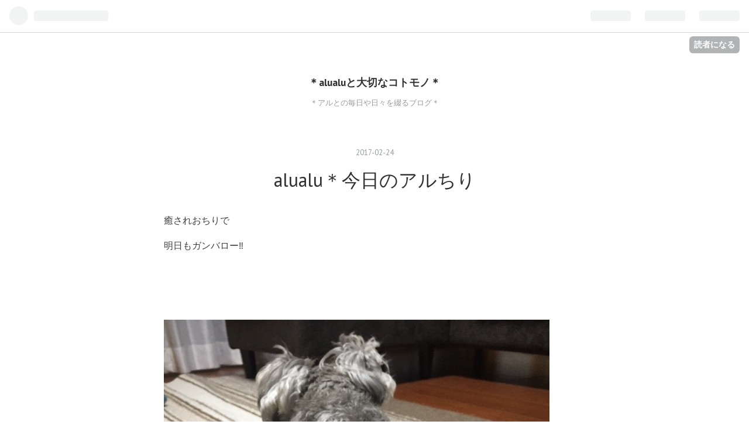

--- FILE ---
content_type: text/html; charset=utf-8
request_url: https://alualu0312.hatenablog.com/entry/2017/02/24/002027
body_size: 8240
content:
<!DOCTYPE html>
<html
  lang="ja"

data-admin-domain="//blog.hatena.ne.jp"
data-admin-origin="https://blog.hatena.ne.jp"
data-author="alualu0312"
data-avail-langs="ja en"
data-blog="alualu0312.hatenablog.com"
data-blog-comments-top-is-new="1"
data-blog-host="alualu0312.hatenablog.com"
data-blog-is-public="1"
data-blog-name="＊alualuと大切なコトモノ＊"
data-blog-owner="alualu0312"
data-blog-show-ads="1"
data-blog-show-sleeping-ads="1"
data-blog-uri="https://alualu0312.hatenablog.com/"
data-blog-uuid="10328749687214847220"
data-blogs-uri-base="https://alualu0312.hatenablog.com"
data-brand="hatenablog"
data-data-layer="{&quot;hatenablog&quot;:{&quot;admin&quot;:{},&quot;analytics&quot;:{&quot;brand_property_id&quot;:&quot;&quot;,&quot;measurement_id&quot;:&quot;&quot;,&quot;non_sampling_property_id&quot;:&quot;&quot;,&quot;property_id&quot;:&quot;&quot;,&quot;separated_property_id&quot;:&quot;UA-29716941-22&quot;},&quot;blog&quot;:{&quot;blog_id&quot;:&quot;10328749687214847220&quot;,&quot;content_seems_japanese&quot;:&quot;true&quot;,&quot;disable_ads&quot;:&quot;&quot;,&quot;enable_ads&quot;:&quot;true&quot;,&quot;enable_keyword_link&quot;:&quot;true&quot;,&quot;entry_show_footer_related_entries&quot;:&quot;true&quot;,&quot;force_pc_view&quot;:&quot;false&quot;,&quot;is_public&quot;:&quot;true&quot;,&quot;is_responsive_view&quot;:&quot;false&quot;,&quot;is_sleeping&quot;:&quot;true&quot;,&quot;lang&quot;:&quot;ja&quot;,&quot;name&quot;:&quot;\uff0aalualu\u3068\u5927\u5207\u306a\u30b3\u30c8\u30e2\u30ce\uff0a&quot;,&quot;owner_name&quot;:&quot;alualu0312&quot;,&quot;uri&quot;:&quot;https://alualu0312.hatenablog.com/&quot;},&quot;brand&quot;:&quot;hatenablog&quot;,&quot;page_id&quot;:&quot;entry&quot;,&quot;permalink_entry&quot;:{&quot;author_name&quot;:&quot;alualu0312&quot;,&quot;categories&quot;:&quot;&quot;,&quot;character_count&quot;:78,&quot;date&quot;:&quot;2017-02-24&quot;,&quot;entry_id&quot;:&quot;10328749687220483113&quot;,&quot;first_category&quot;:&quot;&quot;,&quot;hour&quot;:&quot;0&quot;,&quot;title&quot;:&quot;alualu\uff0a\u4eca\u65e5\u306e\u30a2\u30eb\u3061\u308a&quot;,&quot;uri&quot;:&quot;https://alualu0312.hatenablog.com/entry/2017/02/24/002027&quot;},&quot;pro&quot;:&quot;free&quot;,&quot;router_type&quot;:&quot;blogs&quot;}}"
data-device="pc"
data-dont-recommend-pro="false"
data-global-domain="https://hatena.blog"
data-globalheader-color="b"
data-globalheader-type="pc"
data-has-touch-view="1"
data-help-url="https://help.hatenablog.com"
data-page="entry"
data-parts-domain="https://hatenablog-parts.com"
data-plus-available=""
data-pro="false"
data-router-type="blogs"
data-sentry-dsn="https://03a33e4781a24cf2885099fed222b56d@sentry.io/1195218"
data-sentry-environment="production"
data-sentry-sample-rate="0.1"
data-static-domain="https://cdn.blog.st-hatena.com"
data-version="0679c6441b6ffd517ecafc4506cfb5"




  data-initial-state="{}"

  >
  <head prefix="og: http://ogp.me/ns# fb: http://ogp.me/ns/fb# article: http://ogp.me/ns/article#">

  

  
  <meta name="viewport" content="width=device-width, initial-scale=1.0" />


  


  

  <meta name="robots" content="max-image-preview:large" />


  <meta charset="utf-8"/>
  <meta http-equiv="X-UA-Compatible" content="IE=7; IE=9; IE=10; IE=11" />
  <title>alualu＊今日のアルちり - ＊alualuと大切なコトモノ＊</title>

  
  <link rel="canonical" href="https://alualu0312.hatenablog.com/entry/2017/02/24/002027"/>



  

<meta itemprop="name" content="alualu＊今日のアルちり - ＊alualuと大切なコトモノ＊"/>

  <meta itemprop="image" content="https://cdn.image.st-hatena.com/image/scale/cea1ae798bd827cc0c7442296c252d9ae2b54b20/backend=imagemagick;version=1;width=1300/https%3A%2F%2Fcdn-ak.f.st-hatena.com%2Fimages%2Ffotolife%2Fa%2Falualu0312%2F20170222%2F20170222200026.jpg"/>


  <meta property="og:title" content="alualu＊今日のアルちり - ＊alualuと大切なコトモノ＊"/>
<meta property="og:type" content="article"/>
  <meta property="og:url" content="https://alualu0312.hatenablog.com/entry/2017/02/24/002027"/>

  <meta property="og:image" content="https://cdn.image.st-hatena.com/image/scale/cea1ae798bd827cc0c7442296c252d9ae2b54b20/backend=imagemagick;version=1;width=1300/https%3A%2F%2Fcdn-ak.f.st-hatena.com%2Fimages%2Ffotolife%2Fa%2Falualu0312%2F20170222%2F20170222200026.jpg"/>

<meta property="og:image:alt" content="alualu＊今日のアルちり - ＊alualuと大切なコトモノ＊"/>
    <meta property="og:description" content="癒されおちりで明日もガンバロー‼︎ デカッ( ´∀｀) ミー☘ ランキングし参加しています。ポチッと愛を頂けると嬉しいです＾＾ にほんブログ村にほんブログ村" />
<meta property="og:site_name" content="＊alualuと大切なコトモノ＊"/>

  <meta property="article:published_time" content="2017-02-23T15:20:27Z" />

      <meta name="twitter:card"  content="summary_large_image" />
    <meta name="twitter:image" content="https://cdn.image.st-hatena.com/image/scale/cea1ae798bd827cc0c7442296c252d9ae2b54b20/backend=imagemagick;version=1;width=1300/https%3A%2F%2Fcdn-ak.f.st-hatena.com%2Fimages%2Ffotolife%2Fa%2Falualu0312%2F20170222%2F20170222200026.jpg" />  <meta name="twitter:title" content="alualu＊今日のアルちり - ＊alualuと大切なコトモノ＊" />    <meta name="twitter:description" content="癒されおちりで明日もガンバロー‼︎ デカッ( ´∀｀) ミー☘ ランキングし参加しています。ポチッと愛を頂けると嬉しいです＾＾ にほんブログ村にほんブログ村" />  <meta name="twitter:app:name:iphone" content="はてなブログアプリ" />
  <meta name="twitter:app:id:iphone" content="583299321" />
  <meta name="twitter:app:url:iphone" content="hatenablog:///open?uri=https%3A%2F%2Falualu0312.hatenablog.com%2Fentry%2F2017%2F02%2F24%2F002027" />
  
    <meta name="description" content="癒されおちりで明日もガンバロー‼︎ デカッ( ´∀｀) ミー☘ ランキングし参加しています。ポチッと愛を頂けると嬉しいです＾＾ にほんブログ村にほんブログ村" />


  
<script
  id="embed-gtm-data-layer-loader"
  data-data-layer-page-specific="{&quot;hatenablog&quot;:{&quot;blogs_permalink&quot;:{&quot;is_blog_sleeping&quot;:&quot;true&quot;,&quot;has_related_entries_with_elasticsearch&quot;:&quot;false&quot;,&quot;entry_afc_issued&quot;:&quot;false&quot;,&quot;is_author_pro&quot;:&quot;false&quot;,&quot;blog_afc_issued&quot;:&quot;false&quot;}}}"
>
(function() {
  function loadDataLayer(elem, attrName) {
    if (!elem) { return {}; }
    var json = elem.getAttribute(attrName);
    if (!json) { return {}; }
    return JSON.parse(json);
  }

  var globalVariables = loadDataLayer(
    document.documentElement,
    'data-data-layer'
  );
  var pageSpecificVariables = loadDataLayer(
    document.getElementById('embed-gtm-data-layer-loader'),
    'data-data-layer-page-specific'
  );

  var variables = [globalVariables, pageSpecificVariables];

  if (!window.dataLayer) {
    window.dataLayer = [];
  }

  for (var i = 0; i < variables.length; i++) {
    window.dataLayer.push(variables[i]);
  }
})();
</script>

<!-- Google Tag Manager -->
<script>(function(w,d,s,l,i){w[l]=w[l]||[];w[l].push({'gtm.start':
new Date().getTime(),event:'gtm.js'});var f=d.getElementsByTagName(s)[0],
j=d.createElement(s),dl=l!='dataLayer'?'&l='+l:'';j.async=true;j.src=
'https://www.googletagmanager.com/gtm.js?id='+i+dl;f.parentNode.insertBefore(j,f);
})(window,document,'script','dataLayer','GTM-P4CXTW');</script>
<!-- End Google Tag Manager -->











  <link rel="shortcut icon" href="https://alualu0312.hatenablog.com/icon/favicon">
<link rel="apple-touch-icon" href="https://alualu0312.hatenablog.com/icon/touch">
<link rel="icon" sizes="192x192" href="https://alualu0312.hatenablog.com/icon/link">

  

<link rel="alternate" type="application/atom+xml" title="Atom" href="https://alualu0312.hatenablog.com/feed"/>
<link rel="alternate" type="application/rss+xml" title="RSS2.0" href="https://alualu0312.hatenablog.com/rss"/>

  <link rel="alternate" type="application/json+oembed" href="https://hatena.blog/oembed?url=https%3A%2F%2Falualu0312.hatenablog.com%2Fentry%2F2017%2F02%2F24%2F002027&amp;format=json" title="oEmbed Profile of alualu＊今日のアルちり"/>
<link rel="alternate" type="text/xml+oembed" href="https://hatena.blog/oembed?url=https%3A%2F%2Falualu0312.hatenablog.com%2Fentry%2F2017%2F02%2F24%2F002027&amp;format=xml" title="oEmbed Profile of alualu＊今日のアルちり"/>
  
  <link rel="author" href="http://www.hatena.ne.jp/alualu0312/">

  

  


  
    
<link rel="stylesheet" type="text/css" href="https://cdn.blog.st-hatena.com/css/blog.css?version=0679c6441b6ffd517ecafc4506cfb5"/>

    
  <link rel="stylesheet" type="text/css" href="https://usercss.blog.st-hatena.com/blog_style/10328749687214847220/383355a4010bbeb27520c1ee47be9d3cd04858fa"/>
  
  

  

  
<script> </script>

  
<style>
  div#google_afc_user,
  div.google-afc-user-container,
  div.google_afc_image,
  div.google_afc_blocklink {
      display: block !important;
  }
</style>


  
    <script src="https://cdn.pool.st-hatena.com/valve/valve.js" async></script>
<script id="test-valve-definition">
  var valve = window.valve || [];

  valve.push(function(v) {
    
    

    v.config({
      service: 'blog',
      content: {
        result: 'adtrust',
        documentIds: ["blog:entry:10328749687220483113"]
      }
    });
    v.defineDFPSlot({"sizes":[[300,250],[336,280]],"slotId":"google_afc_user_container_0","unit":"/4374287/blo_pc_com_6_3328_0_no"});    v.defineDFPSlot({"lazy":1,"sizes":{"mappings":[[[320,568],[[336,280],[300,250],"fluid"]],[[0,0],[[300,250]]]]},"slotId":"sleeping-ad-in-entry","unit":"/4374287/blog_pc_entry_sleep_in-article"});    v.defineDFPSlot({"lazy":"","sizes":[[300,250],[336,280],[468,60],"fluid"],"slotId":"google_afc_user_container_1","unit":"/4374287/blog_user"});
    v.sealDFPSlots();
  });
</script>

  

  
    <script type="application/ld+json">{"@context":"http://schema.org","@type":"Article","dateModified":"2017-02-26T11:54:28+09:00","datePublished":"2017-02-24T00:20:27+09:00","headline":"alualu＊今日のアルちり","image":["https://cdn-ak.f.st-hatena.com/images/fotolife/a/alualu0312/20170222/20170222200026.jpg"]}</script>

  

  
</head>

  <body class="page-entry globalheader-ng-enabled">
    

<div id="globalheader-container"
  data-brand="hatenablog"
  
  >
  <iframe id="globalheader" height="37" frameborder="0" allowTransparency="true"></iframe>
</div>


  
  
  
    <nav class="
      blog-controlls
      
    ">
      <div class="blog-controlls-blog-icon">
        <a href="https://alualu0312.hatenablog.com/">
          <img src="https://cdn.image.st-hatena.com/image/square/47bfc0d4b828d44910525a82dc76c3da05711a31/backend=imagemagick;height=128;version=1;width=128/https%3A%2F%2Fcdn.user.blog.st-hatena.com%2Fcustom_blog_icon%2F131581673%2F1514230910651078" alt="＊alualuと大切なコトモノ＊"/>
        </a>
      </div>
      <div class="blog-controlls-title">
        <a href="https://alualu0312.hatenablog.com/">＊alualuと大切なコトモノ＊</a>
      </div>
      <a href="https://blog.hatena.ne.jp/alualu0312/alualu0312.hatenablog.com/subscribe?utm_medium=button&amp;utm_campaign=subscribe_blog&amp;utm_source=blogs_topright_button" class="blog-controlls-subscribe-btn test-blog-header-controlls-subscribe">
        読者になる
      </a>
    </nav>
  

  <div id="container">
    <div id="container-inner">
      <header id="blog-title" data-brand="hatenablog">
  <div id="blog-title-inner" >
    <div id="blog-title-content">
      <h1 id="title"><a href="https://alualu0312.hatenablog.com/">＊alualuと大切なコトモノ＊</a></h1>
      
        <h2 id="blog-description">＊アルとの毎日や日々を綴るブログ＊</h2>
      
    </div>
  </div>
</header>

      

      
      




<div id="content" class="hfeed"
  
  >
  <div id="content-inner">
    <div id="wrapper">
      <div id="main">
        <div id="main-inner">
          
  <article class="entry no-entry sleeping-ads" style="display: block !important;">
    <div class="entry-inner">
      <div class="entry-content">
        
        
        <div class="variable-mobileWeb-ad">
          <div id="google_afc_user_container_0" class="sleeping-ad" style="display: block !important;"></div>
        </div>
        

        
        <p class="sleeping-ads-notice" style="display: none;">この広告は、90日以上更新していないブログに表示しています。</p>
      </div>
    </div>
  </article>


          


  


          
  
  <!-- google_ad_section_start -->
  <!-- rakuten_ad_target_begin -->
  
  
  

  

  
    
      
        <article class="entry hentry test-hentry js-entry-article date-first autopagerize_page_element chars-200 words-100 mode-hatena entry-odd" id="entry-10328749687220483113" data-keyword-campaign="" data-uuid="10328749687220483113" data-publication-type="entry">
  <div class="entry-inner">
    <header class="entry-header">
  
    <div class="date entry-date first">
    <a href="https://alualu0312.hatenablog.com/archive/2017/02/24" rel="nofollow">
      <time datetime="2017-02-23T15:20:27Z" title="2017-02-23T15:20:27Z">
        <span class="date-year">2017</span><span class="hyphen">-</span><span class="date-month">02</span><span class="hyphen">-</span><span class="date-day">24</span>
      </time>
    </a>
      </div>
  <h1 class="entry-title">
  <a href="https://alualu0312.hatenablog.com/entry/2017/02/24/002027" class="entry-title-link bookmark">alualu＊今日のアルちり</a>
</h1>

  
  


  

  

</header>

    


    <div class="entry-content hatenablog-entry">
  
    <p>癒されおちりで</p><p>明日もガンバロー‼︎</p><br />
<br />
<br />
<p><span itemscope itemtype="http://schema.org/Photograph"><img src="https://cdn-ak.f.st-hatena.com/images/fotolife/a/alualu0312/20170222/20170222200026.jpg" alt="f:id:alualu0312:20170222200026j:plain" title="f:id:alualu0312:20170222200026j:plain" class="hatena-fotolife" itemprop="image"></span></p><br />
<br />
<br />
<br />
<p>デカッ( ´∀｀)</p><br />
<br />
<br />
<br />
<p>ミー☘</p><br />
<br />
<br />
<br />
<p>ランキングし参加しています。</p><p>ポチッと愛を頂けると嬉しいです＾＾</p><br />
<p><a href="//dog.blogmura.com/minischnauzer/ranking.html" target="_blank"><img src="//dog.blogmura.com/minischnauzer/img/minischnauzer88_31.gif" width="88" height="31" border="0" alt="にほんブログ村 犬ブログ ミニチュアシュナウザーへ" /></a><br /><a href="//dog.blogmura.com/minischnauzer/ranking.html" target="_blank">にほんブログ村</a></p><p><a href="//lifestyle.blogmura.com/minimallife/ranking.html" target="_blank"><img src="//lifestyle.blogmura.com/minimallife/img/minimallife88_31.gif" width="88" height="31" border="0" alt="にほんブログ村 ライフスタイルブログ ミニマルライフ（持たない暮らし）へ" /></a><br /><a href="//lifestyle.blogmura.com/minimallife/ranking.html" target="_blank">にほんブログ村</a></p>

    
    




    

  
</div>

    
  <footer class="entry-footer">
    
    <div class="entry-tags-wrapper">
  <div class="entry-tags">  </div>
</div>

    <p class="entry-footer-section track-inview-by-gtm" data-gtm-track-json="{&quot;area&quot;: &quot;finish_reading&quot;}">
  <span class="author vcard"><span class="fn" data-load-nickname="1" data-user-name="alualu0312" >alualu0312</span></span>
  <span class="entry-footer-time"><a href="https://alualu0312.hatenablog.com/entry/2017/02/24/002027"><time data-relative datetime="2017-02-23T15:20:27Z" title="2017-02-23T15:20:27Z" class="updated">2017-02-24 00:20</time></a></span>
  
  
  
    <span class="
      entry-footer-subscribe
      
    " data-test-blog-controlls-subscribe>
      <a href="https://blog.hatena.ne.jp/alualu0312/alualu0312.hatenablog.com/subscribe?utm_campaign=subscribe_blog&amp;utm_medium=button&amp;utm_source=blogs_entry_footer">
        読者になる
      </a>
    </span>
  
</p>

    
  <div
    class="hatena-star-container"
    data-hatena-star-container
    data-hatena-star-url="https://alualu0312.hatenablog.com/entry/2017/02/24/002027"
    data-hatena-star-title="alualu＊今日のアルちり"
    data-hatena-star-variant="profile-icon"
    data-hatena-star-profile-url-template="https://blog.hatena.ne.jp/{username}/"
  ></div>


    
<div class="social-buttons">
  
  
    <div class="social-button-item">
      <a href="https://b.hatena.ne.jp/entry/s/alualu0312.hatenablog.com/entry/2017/02/24/002027" class="hatena-bookmark-button" data-hatena-bookmark-url="https://alualu0312.hatenablog.com/entry/2017/02/24/002027" data-hatena-bookmark-layout="vertical-balloon" data-hatena-bookmark-lang="ja" title="この記事をはてなブックマークに追加"><img src="https://b.st-hatena.com/images/entry-button/button-only.gif" alt="この記事をはてなブックマークに追加" width="20" height="20" style="border: none;" /></a>
    </div>
  
  
    <div class="social-button-item">
      <div class="fb-share-button" data-layout="box_count" data-href="https://alualu0312.hatenablog.com/entry/2017/02/24/002027"></div>
    </div>
  
  
    
    
    <div class="social-button-item">
      <a
          class="entry-share-button entry-share-button-twitter test-share-button-twitter"
          href="https://x.com/intent/tweet?text=alualu%EF%BC%8A%E4%BB%8A%E6%97%A5%E3%81%AE%E3%82%A2%E3%83%AB%E3%81%A1%E3%82%8A+-+%EF%BC%8Aalualu%E3%81%A8%E5%A4%A7%E5%88%87%E3%81%AA%E3%82%B3%E3%83%88%E3%83%A2%E3%83%8E%EF%BC%8A&amp;url=https%3A%2F%2Falualu0312.hatenablog.com%2Fentry%2F2017%2F02%2F24%2F002027"
          title="X（Twitter）で投稿する"
        ></a>
    </div>
  
  
  
  
  
  
</div>

    
  
  
    
    <div class="google-afc-image test-google-rectangle-ads">      
      
      <div id="google_afc_user_container_1" class="google-afc-user-container google_afc_blocklink2_5 google_afc_boder" data-test-unit="/4374287/blog_user"></div>
      
        <a href="http://blog.hatena.ne.jp/guide/pro" class="open-pro-modal" data-guide-pro-modal-ad-url="https://hatena.blog/guide/pro/modal/ad">広告を非表示にする</a>
      
    </div>
  
  


    <div class="customized-footer">
      

        

          <div class="entry-footer-modules" id="entry-footer-secondary-modules">        </div>
        

      
    </div>
    
  <div class="comment-box js-comment-box">
    
      <a class="leave-comment-title js-leave-comment-title">コメントを書く</a>
    
    <ul class="comment js-comment">
      <li class="read-more-comments" style="display: none;"><a>もっと読む</a></li>
    </ul>
    
  </div>

  </footer>

  </div>
</article>

      
      
    
  

  
  <!-- rakuten_ad_target_end -->
  <!-- google_ad_section_end -->
  
  
  
  <div class="pager pager-permalink permalink">
    
      
      <span class="pager-prev">
        <a href="https://alualu0312.hatenablog.com/entry/2017/02/24/061950" rel="prev">
          <span class="pager-arrow">&laquo; </span>
          2/24＊シオムスコ弁当
        </a>
      </span>
    
    
      
      <span class="pager-next">
        <a href="https://alualu0312.hatenablog.com/entry/2017/02/23/070559" rel="next">
          2/23＊シオムスコ弁当
          <span class="pager-arrow"> &raquo;</span>
        </a>
      </span>
    
  </div>


  



        </div>
      </div>

      <aside id="box1">
  <div id="box1-inner">
  </div>
</aside>

    </div><!-- #wrapper -->

    
<aside id="box2">
  
  <div id="box2-inner">
    
      

<div class="hatena-module hatena-module-profile">
  <div class="hatena-module-title">
    プロフィール
  </div>
  <div class="hatena-module-body">
    
    <a href="https://alualu0312.hatenablog.com/about" class="profile-icon-link">
      <img src="https://cdn.profile-image.st-hatena.com/users/alualu0312/profile.png"
      alt="id:alualu0312" class="profile-icon" />
    </a>
    

    
    <span class="id">
      <a href="https://alualu0312.hatenablog.com/about" class="hatena-id-link"><span data-load-nickname="1" data-user-name="alualu0312">id:alualu0312</span></a>
      
  
  


    </span>
    

    

    

    
      <div class="hatena-follow-button-box btn-subscribe js-hatena-follow-button-box"
  
  >

  <a href="#" class="hatena-follow-button js-hatena-follow-button">
    <span class="subscribing">
      <span class="foreground">読者です</span>
      <span class="background">読者をやめる</span>
    </span>
    <span class="unsubscribing" data-track-name="profile-widget-subscribe-button" data-track-once>
      <span class="foreground">読者になる</span>
      <span class="background">読者になる</span>
    </span>
  </a>
  <div class="subscription-count-box js-subscription-count-box">
    <i></i>
    <u></u>
    <span class="subscription-count js-subscription-count">
    </span>
  </div>
</div>

    

    

    <div class="profile-about">
      <a href="https://alualu0312.hatenablog.com/about">このブログについて</a>
    </div>

  </div>
</div>

    
      <div class="hatena-module hatena-module-search-box">
  <div class="hatena-module-title">
    検索
  </div>
  <div class="hatena-module-body">
    <form class="search-form" role="search" action="https://alualu0312.hatenablog.com/search" method="get">
  <input type="text" name="q" class="search-module-input" value="" placeholder="記事を検索" required>
  <input type="submit" value="検索" class="search-module-button" />
</form>

  </div>
</div>

    
      <div class="hatena-module hatena-module-links">
  <div class="hatena-module-title">
    リンク
  </div>
  <div class="hatena-module-body">
    <ul class="hatena-urllist">
      
        <li>
          <a href="https://hatena.blog/">はてなブログ</a>
        </li>
      
        <li>
          <a href="https://hatena.blog/guide?via=200109">ブログをはじめる</a>
        </li>
      
        <li>
          <a href="http://blog.hatenablog.com">週刊はてなブログ</a>
        </li>
      
        <li>
          <a href="https://hatena.blog/guide/pro">はてなブログPro</a>
        </li>
      
    </ul>
  </div>
</div>

    
      <div class="hatena-module hatena-module-recent-entries ">
  <div class="hatena-module-title">
    <a href="https://alualu0312.hatenablog.com/archive">
      最新記事
    </a>
  </div>
  <div class="hatena-module-body">
    <ul class="recent-entries hatena-urllist ">
  
  
    
    <li class="urllist-item recent-entries-item">
      <div class="urllist-item-inner recent-entries-item-inner">
        
          
          
          <a href="https://alualu0312.hatenablog.com/entry/2017/10/12/074359" class="urllist-title-link recent-entries-title-link  urllist-title recent-entries-title">スキコト＊今日を迎えて</a>


          
          

                </div>
    </li>
  
    
    <li class="urllist-item recent-entries-item">
      <div class="urllist-item-inner recent-entries-item-inner">
        
          
          
          <a href="https://alualu0312.hatenablog.com/entry/2017/09/25/085105" class="urllist-title-link recent-entries-title-link  urllist-title recent-entries-title">スキコト＊9/25シオベンと近況</a>


          
          

                </div>
    </li>
  
    
    <li class="urllist-item recent-entries-item">
      <div class="urllist-item-inner recent-entries-item-inner">
        
          
          
          <a href="https://alualu0312.hatenablog.com/entry/2017/08/29/073406" class="urllist-title-link recent-entries-title-link  urllist-title recent-entries-title">スキコト＊8/29シオベンと近況</a>


          
          

                </div>
    </li>
  
    
    <li class="urllist-item recent-entries-item">
      <div class="urllist-item-inner recent-entries-item-inner">
        
          
          
          <a href="https://alualu0312.hatenablog.com/entry/2017/07/27/155459" class="urllist-title-link recent-entries-title-link  urllist-title recent-entries-title">スキコト＊この夏の過ごし方</a>


          
          

                </div>
    </li>
  
    
    <li class="urllist-item recent-entries-item">
      <div class="urllist-item-inner recent-entries-item-inner">
        
          
          
          <a href="https://alualu0312.hatenablog.com/entry/2017/07/05/184344" class="urllist-title-link recent-entries-title-link  urllist-title recent-entries-title">スキコト＊今年のらっきょ</a>


          
          

                </div>
    </li>
  
</ul>

      </div>
</div>

    
      

<div class="hatena-module hatena-module-archive" data-archive-type="default" data-archive-url="https://alualu0312.hatenablog.com/archive">
  <div class="hatena-module-title">
    <a href="https://alualu0312.hatenablog.com/archive">月別アーカイブ</a>
  </div>
  <div class="hatena-module-body">
    
      
        <ul class="hatena-urllist">
          
            <li class="archive-module-year archive-module-year-hidden" data-year="2017">
              <div class="archive-module-button">
                <span class="archive-module-hide-button">▼</span>
                <span class="archive-module-show-button">▶</span>
              </div>
              <a href="https://alualu0312.hatenablog.com/archive/2017" class="archive-module-year-title archive-module-year-2017">
                2017
              </a>
              <ul class="archive-module-months">
                
                  <li class="archive-module-month">
                    <a href="https://alualu0312.hatenablog.com/archive/2017/10" class="archive-module-month-title archive-module-month-2017-10">
                      2017 / 10
                    </a>
                  </li>
                
                  <li class="archive-module-month">
                    <a href="https://alualu0312.hatenablog.com/archive/2017/09" class="archive-module-month-title archive-module-month-2017-9">
                      2017 / 9
                    </a>
                  </li>
                
                  <li class="archive-module-month">
                    <a href="https://alualu0312.hatenablog.com/archive/2017/08" class="archive-module-month-title archive-module-month-2017-8">
                      2017 / 8
                    </a>
                  </li>
                
                  <li class="archive-module-month">
                    <a href="https://alualu0312.hatenablog.com/archive/2017/07" class="archive-module-month-title archive-module-month-2017-7">
                      2017 / 7
                    </a>
                  </li>
                
                  <li class="archive-module-month">
                    <a href="https://alualu0312.hatenablog.com/archive/2017/06" class="archive-module-month-title archive-module-month-2017-6">
                      2017 / 6
                    </a>
                  </li>
                
                  <li class="archive-module-month">
                    <a href="https://alualu0312.hatenablog.com/archive/2017/05" class="archive-module-month-title archive-module-month-2017-5">
                      2017 / 5
                    </a>
                  </li>
                
                  <li class="archive-module-month">
                    <a href="https://alualu0312.hatenablog.com/archive/2017/04" class="archive-module-month-title archive-module-month-2017-4">
                      2017 / 4
                    </a>
                  </li>
                
                  <li class="archive-module-month">
                    <a href="https://alualu0312.hatenablog.com/archive/2017/03" class="archive-module-month-title archive-module-month-2017-3">
                      2017 / 3
                    </a>
                  </li>
                
                  <li class="archive-module-month">
                    <a href="https://alualu0312.hatenablog.com/archive/2017/02" class="archive-module-month-title archive-module-month-2017-2">
                      2017 / 2
                    </a>
                  </li>
                
              </ul>
            </li>
          
        </ul>
      
    
  </div>
</div>

    
    
  </div>
</aside>


  </div>
</div>




      

      

    </div>
  </div>
  
<footer id="footer" data-brand="hatenablog">
  <div id="footer-inner">
    
      <div style="display:none !important" class="guest-footer js-guide-register test-blogs-register-guide" data-action="guide-register">
  <div class="guest-footer-content">
    <h3>はてなブログをはじめよう！</h3>
    <p>alualu0312さんは、はてなブログを使っています。あなたもはてなブログをはじめてみませんか？</p>
    <div class="guest-footer-btn-container">
      <div  class="guest-footer-btn">
        <a class="btn btn-register js-inherit-ga" href="https://blog.hatena.ne.jp/register?via=200227" target="_blank">はてなブログをはじめる（無料）</a>
      </div>
      <div  class="guest-footer-btn">
        <a href="https://hatena.blog/guide" target="_blank">はてなブログとは</a>
      </div>
    </div>
  </div>
</div>

    
    <address class="footer-address">
      <a href="https://alualu0312.hatenablog.com/">
        <img src="https://cdn.image.st-hatena.com/image/square/47bfc0d4b828d44910525a82dc76c3da05711a31/backend=imagemagick;height=128;version=1;width=128/https%3A%2F%2Fcdn.user.blog.st-hatena.com%2Fcustom_blog_icon%2F131581673%2F1514230910651078" width="16" height="16" alt="＊alualuと大切なコトモノ＊"/>
        <span class="footer-address-name">＊alualuと大切なコトモノ＊</span>
      </a>
    </address>
    <p class="services">
      Powered by <a href="https://hatena.blog/">Hatena Blog</a>
      |
        <a href="https://blog.hatena.ne.jp/-/abuse_report?target_url=https%3A%2F%2Falualu0312.hatenablog.com%2Fentry%2F2017%2F02%2F24%2F002027" class="report-abuse-link test-report-abuse-link" target="_blank">ブログを報告する</a>
    </p>
  </div>
</footer>


  
  <script async src="https://s.hatena.ne.jp/js/widget/star.js"></script>
  
  
  <script>
    if (typeof window.Hatena === 'undefined') {
      window.Hatena = {};
    }
    if (!Hatena.hasOwnProperty('Star')) {
      Hatena.Star = {
        VERSION: 2,
      };
    }
  </script>


  
    <div id="fb-root"></div>
<script>(function(d, s, id) {
  var js, fjs = d.getElementsByTagName(s)[0];
  if (d.getElementById(id)) return;
  js = d.createElement(s); js.id = id;
  js.src = "//connect.facebook.net/ja_JP/sdk.js#xfbml=1&appId=719729204785177&version=v17.0";
  fjs.parentNode.insertBefore(js, fjs);
}(document, 'script', 'facebook-jssdk'));</script>

  
  

<div class="quote-box">
  <div class="tooltip-quote tooltip-quote-stock">
    <i class="blogicon-quote" title="引用をストック"></i>
  </div>
  <div class="tooltip-quote tooltip-quote-tweet js-tooltip-quote-tweet">
    <a class="js-tweet-quote" target="_blank" data-track-name="quote-tweet" data-track-once>
      <img src="https://cdn.blog.st-hatena.com/images/admin/quote/quote-x-icon.svg?version=0679c6441b6ffd517ecafc4506cfb5" title="引用して投稿する" >
    </a>
  </div>
</div>

<div class="quote-stock-panel" id="quote-stock-message-box" style="position: absolute; z-index: 3000">
  <div class="message-box" id="quote-stock-succeeded-message" style="display: none">
    <p>引用をストックしました</p>
    <button class="btn btn-primary" id="quote-stock-show-editor-button" data-track-name="curation-quote-edit-button">ストック一覧を見る</button>
    <button class="btn quote-stock-close-message-button">閉じる</button>
  </div>

  <div class="message-box" id="quote-login-required-message" style="display: none">
    <p>引用するにはまずログインしてください</p>
    <button class="btn btn-primary" id="quote-login-button">ログイン</button>
    <button class="btn quote-stock-close-message-button">閉じる</button>
  </div>

  <div class="error-box" id="quote-stock-failed-message" style="display: none">
    <p>引用をストックできませんでした。再度お試しください</p>
    <button class="btn quote-stock-close-message-button">閉じる</button>
  </div>

  <div class="error-box" id="unstockable-quote-message-box" style="display: none; position: absolute; z-index: 3000;">
    <p>限定公開記事のため引用できません。</p>
  </div>
</div>

<script type="x-underscore-template" id="js-requote-button-template">
  <div class="requote-button js-requote-button">
    <button class="requote-button-btn tipsy-top" title="引用する"><i class="blogicon-quote"></i></button>
  </div>
</script>



  
  <div id="hidden-subscribe-button" style="display: none;">
    <div class="hatena-follow-button-box btn-subscribe js-hatena-follow-button-box"
  
  >

  <a href="#" class="hatena-follow-button js-hatena-follow-button">
    <span class="subscribing">
      <span class="foreground">読者です</span>
      <span class="background">読者をやめる</span>
    </span>
    <span class="unsubscribing" data-track-name="profile-widget-subscribe-button" data-track-once>
      <span class="foreground">読者になる</span>
      <span class="background">読者になる</span>
    </span>
  </a>
  <div class="subscription-count-box js-subscription-count-box">
    <i></i>
    <u></u>
    <span class="subscription-count js-subscription-count">
    </span>
  </div>
</div>

  </div>

  



    


  <script async src="https://platform.twitter.com/widgets.js" charset="utf-8"></script>

<script src="https://b.st-hatena.com/js/bookmark_button.js" charset="utf-8" async="async"></script>


<script type="text/javascript" src="https://cdn.blog.st-hatena.com/js/external/jquery.min.js?v=1.12.4&amp;version=0679c6441b6ffd517ecafc4506cfb5"></script>







<script src="https://cdn.blog.st-hatena.com/js/texts-ja.js?version=0679c6441b6ffd517ecafc4506cfb5"></script>



  <script id="vendors-js" data-env="production" src="https://cdn.blog.st-hatena.com/js/vendors.js?version=0679c6441b6ffd517ecafc4506cfb5" crossorigin="anonymous"></script>

<script id="hatenablog-js" data-env="production" src="https://cdn.blog.st-hatena.com/js/hatenablog.js?version=0679c6441b6ffd517ecafc4506cfb5" crossorigin="anonymous" data-page-id="entry"></script>


  <script>Hatena.Diary.GlobalHeader.init()</script>







    
  <script id="valve-dmp" data-service="blog" src="https://cdn.pool.st-hatena.com/valve/dmp.js" data-test-id="dmpjs" async></script>


    





  </body>
</html>

